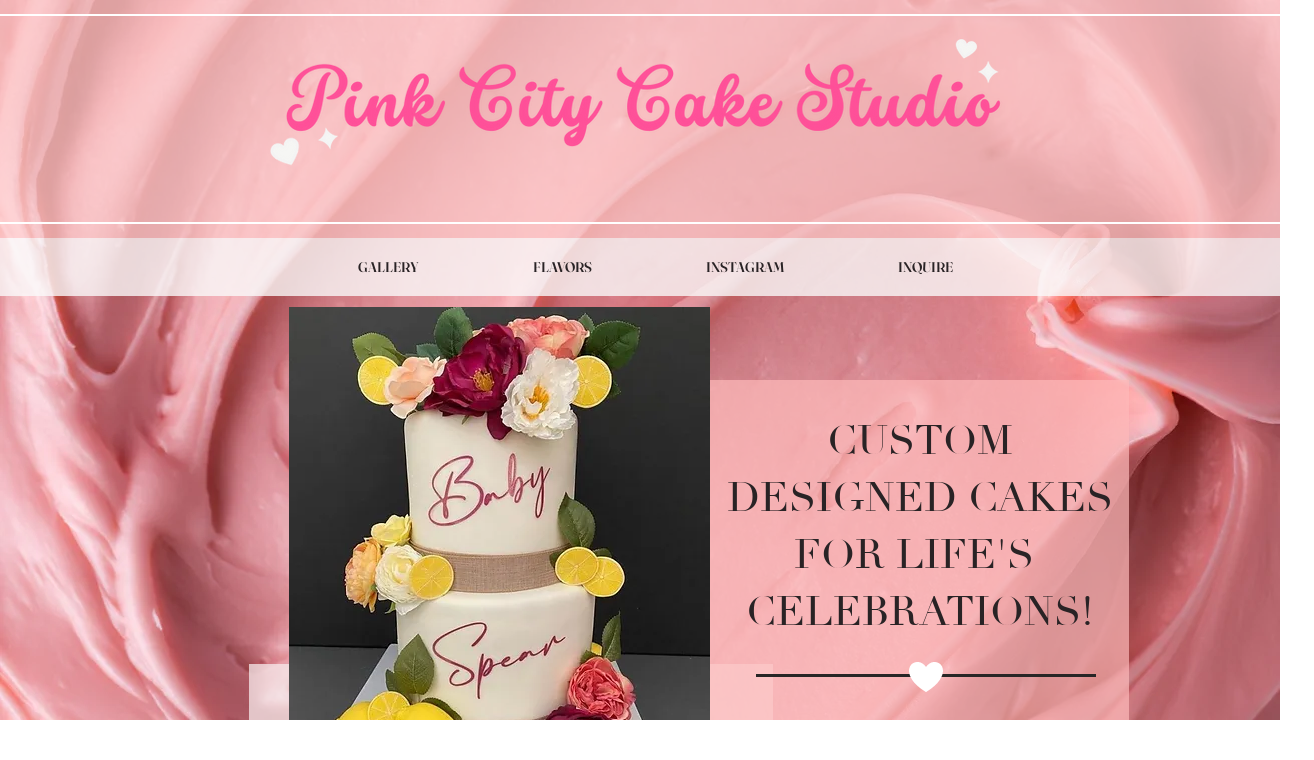

--- FILE ---
content_type: text/css; charset=utf-8
request_url: https://www.pinkcitycakes.com/_serverless/pro-gallery-css-v4-server/layoutCss?ver=2&id=comp-l0fy42fb&items=3150_1080_1920%7C3269_668_842%7C3403_1290_2302%7C3527_1080_1920%7C3416_657_841%7C3342_1170_1578%7C3439_655_839%7C3438_1080_1920%7C3332_717_834%7C3427_1170_1578%7C3498_669_837%7C3259_650_838%7C3665_3024_4032%7C3447_672_832%7C3607_839_839%7C3569_834_832%7C3513_668_838%7C3207_1170_1578%7C3471_673_838%7C3555_654_840&container=1444_1280_2025_720&options=layoutParams_cropRatio:1%7ClayoutParams_structure_galleryRatio_value:0%7ClayoutParams_repeatingGroupTypes:%7ClayoutParams_gallerySpacing:0%7CgroupTypes:1%7CnumberOfImagesPerRow:3%7CcollageAmount:0%7CtextsVerticalPadding:0%7CtextsHorizontalPadding:0%7CcalculateTextBoxHeightMode:MANUAL%7CtargetItemSize:280%7CcubeRatio:1%7CexternalInfoHeight:0%7CexternalInfoWidth:0%7CisRTL:false%7CisVertical:true%7CminItemSize:120%7CgroupSize:1%7CchooseBestGroup:true%7CcubeImages:false%7CcubeType:fill%7CsmartCrop:false%7CcollageDensity:0%7CimageMargin:17%7ChasThumbnails:false%7CgalleryThumbnailsAlignment:bottom%7CgridStyle:0%7CtitlePlacement:SHOW_ON_HOVER%7CarrowsSize:23%7CslideshowInfoSize:200%7CimageInfoType:NO_BACKGROUND%7CtextBoxHeight:0%7CscrollDirection:0%7CgalleryLayout:1%7CgallerySizeType:smart%7CgallerySize:10%7CcropOnlyFill:false%7CnumberOfImagesPerCol:1%7CgroupsPerStrip:0%7Cscatter:0%7CenableInfiniteScroll:true%7CthumbnailSpacings:5%7CarrowsPosition:0%7CthumbnailSize:120%7CcalculateTextBoxWidthMode:PERCENT%7CtextBoxWidthPercent:50%7CuseMaxDimensions:false%7CrotatingGroupTypes:%7CfixedColumns:0%7CrotatingCropRatios:%7CgallerySizePx:0%7CplaceGroupsLtr:false
body_size: 3
content:
#pro-gallery-comp-l0fy42fb [data-hook="item-container"][data-idx="0"].gallery-item-container{opacity: 1 !important;display: block !important;transition: opacity .2s ease !important;top: 0px !important;left: 0px !important;right: auto !important;height: 546px !important;width: 307px !important;} #pro-gallery-comp-l0fy42fb [data-hook="item-container"][data-idx="0"] .gallery-item-common-info-outer{height: 100% !important;} #pro-gallery-comp-l0fy42fb [data-hook="item-container"][data-idx="0"] .gallery-item-common-info{height: 100% !important;width: 100% !important;} #pro-gallery-comp-l0fy42fb [data-hook="item-container"][data-idx="0"] .gallery-item-wrapper{width: 307px !important;height: 546px !important;margin: 0 !important;} #pro-gallery-comp-l0fy42fb [data-hook="item-container"][data-idx="0"] .gallery-item-content{width: 307px !important;height: 546px !important;margin: 0px 0px !important;opacity: 1 !important;} #pro-gallery-comp-l0fy42fb [data-hook="item-container"][data-idx="0"] .gallery-item-hover{width: 307px !important;height: 546px !important;opacity: 1 !important;} #pro-gallery-comp-l0fy42fb [data-hook="item-container"][data-idx="0"] .item-hover-flex-container{width: 307px !important;height: 546px !important;margin: 0px 0px !important;opacity: 1 !important;} #pro-gallery-comp-l0fy42fb [data-hook="item-container"][data-idx="0"] .gallery-item-wrapper img{width: 100% !important;height: 100% !important;opacity: 1 !important;} #pro-gallery-comp-l0fy42fb [data-hook="item-container"][data-idx="1"].gallery-item-container{opacity: 1 !important;display: block !important;transition: opacity .2s ease !important;top: 0px !important;left: 324px !important;right: auto !important;height: 387px !important;width: 307px !important;} #pro-gallery-comp-l0fy42fb [data-hook="item-container"][data-idx="1"] .gallery-item-common-info-outer{height: 100% !important;} #pro-gallery-comp-l0fy42fb [data-hook="item-container"][data-idx="1"] .gallery-item-common-info{height: 100% !important;width: 100% !important;} #pro-gallery-comp-l0fy42fb [data-hook="item-container"][data-idx="1"] .gallery-item-wrapper{width: 307px !important;height: 387px !important;margin: 0 !important;} #pro-gallery-comp-l0fy42fb [data-hook="item-container"][data-idx="1"] .gallery-item-content{width: 307px !important;height: 387px !important;margin: 0px 0px !important;opacity: 1 !important;} #pro-gallery-comp-l0fy42fb [data-hook="item-container"][data-idx="1"] .gallery-item-hover{width: 307px !important;height: 387px !important;opacity: 1 !important;} #pro-gallery-comp-l0fy42fb [data-hook="item-container"][data-idx="1"] .item-hover-flex-container{width: 307px !important;height: 387px !important;margin: 0px 0px !important;opacity: 1 !important;} #pro-gallery-comp-l0fy42fb [data-hook="item-container"][data-idx="1"] .gallery-item-wrapper img{width: 100% !important;height: 100% !important;opacity: 1 !important;} #pro-gallery-comp-l0fy42fb [data-hook="item-container"][data-idx="2"].gallery-item-container{opacity: 1 !important;display: block !important;transition: opacity .2s ease !important;top: 0px !important;left: 648px !important;right: auto !important;height: 550px !important;width: 308px !important;} #pro-gallery-comp-l0fy42fb [data-hook="item-container"][data-idx="2"] .gallery-item-common-info-outer{height: 100% !important;} #pro-gallery-comp-l0fy42fb [data-hook="item-container"][data-idx="2"] .gallery-item-common-info{height: 100% !important;width: 100% !important;} #pro-gallery-comp-l0fy42fb [data-hook="item-container"][data-idx="2"] .gallery-item-wrapper{width: 308px !important;height: 550px !important;margin: 0 !important;} #pro-gallery-comp-l0fy42fb [data-hook="item-container"][data-idx="2"] .gallery-item-content{width: 308px !important;height: 550px !important;margin: 0px 0px !important;opacity: 1 !important;} #pro-gallery-comp-l0fy42fb [data-hook="item-container"][data-idx="2"] .gallery-item-hover{width: 308px !important;height: 550px !important;opacity: 1 !important;} #pro-gallery-comp-l0fy42fb [data-hook="item-container"][data-idx="2"] .item-hover-flex-container{width: 308px !important;height: 550px !important;margin: 0px 0px !important;opacity: 1 !important;} #pro-gallery-comp-l0fy42fb [data-hook="item-container"][data-idx="2"] .gallery-item-wrapper img{width: 100% !important;height: 100% !important;opacity: 1 !important;} #pro-gallery-comp-l0fy42fb [data-hook="item-container"][data-idx="3"]{display: none !important;} #pro-gallery-comp-l0fy42fb [data-hook="item-container"][data-idx="4"]{display: none !important;} #pro-gallery-comp-l0fy42fb [data-hook="item-container"][data-idx="5"]{display: none !important;} #pro-gallery-comp-l0fy42fb [data-hook="item-container"][data-idx="6"]{display: none !important;} #pro-gallery-comp-l0fy42fb [data-hook="item-container"][data-idx="7"]{display: none !important;} #pro-gallery-comp-l0fy42fb [data-hook="item-container"][data-idx="8"]{display: none !important;} #pro-gallery-comp-l0fy42fb [data-hook="item-container"][data-idx="9"]{display: none !important;} #pro-gallery-comp-l0fy42fb [data-hook="item-container"][data-idx="10"]{display: none !important;} #pro-gallery-comp-l0fy42fb [data-hook="item-container"][data-idx="11"]{display: none !important;} #pro-gallery-comp-l0fy42fb [data-hook="item-container"][data-idx="12"]{display: none !important;} #pro-gallery-comp-l0fy42fb [data-hook="item-container"][data-idx="13"]{display: none !important;} #pro-gallery-comp-l0fy42fb [data-hook="item-container"][data-idx="14"]{display: none !important;} #pro-gallery-comp-l0fy42fb [data-hook="item-container"][data-idx="15"]{display: none !important;} #pro-gallery-comp-l0fy42fb [data-hook="item-container"][data-idx="16"]{display: none !important;} #pro-gallery-comp-l0fy42fb [data-hook="item-container"][data-idx="17"]{display: none !important;} #pro-gallery-comp-l0fy42fb [data-hook="item-container"][data-idx="18"]{display: none !important;} #pro-gallery-comp-l0fy42fb [data-hook="item-container"][data-idx="19"]{display: none !important;} #pro-gallery-comp-l0fy42fb .pro-gallery-prerender{height:2266px !important;}#pro-gallery-comp-l0fy42fb {height:2266px !important; width:1280px !important;}#pro-gallery-comp-l0fy42fb .pro-gallery-margin-container {height:2266px !important;}#pro-gallery-comp-l0fy42fb .pro-gallery {height:2266px !important; width:1280px !important;}#pro-gallery-comp-l0fy42fb .pro-gallery-parent-container {height:2266px !important; width:1297px !important;}